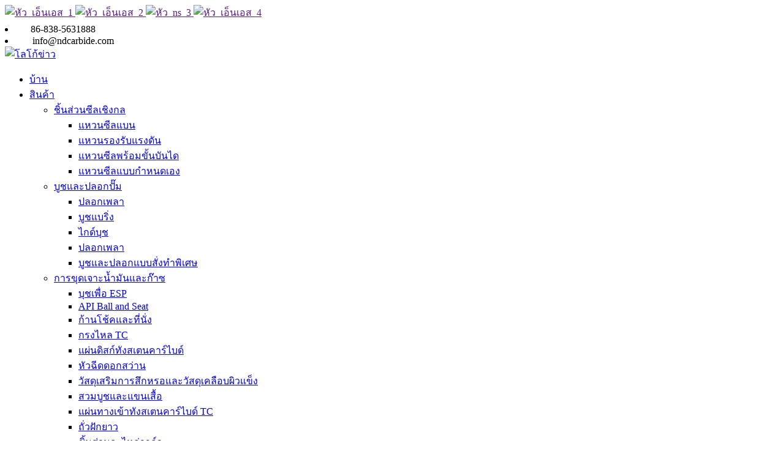

--- FILE ---
content_type: text/html
request_url: http://th.ndcarbide.com/tungsten-carbide-wear-rings-product/
body_size: 15920
content:
<!DOCTYPE html> <html dir="ltr" lang="th"> <head> <meta charset="UTF-8"/> <!-- Global site tag (gtag.js) - Google Analytics --> <script async src="https://www.googletagmanager.com/gtag/js?id=UA-200018224-56"></script> <script>
  window.dataLayer = window.dataLayer || [];
  function gtag(){dataLayer.push(arguments);}
  gtag('js', new Date());

  gtag('config', 'UA-200018224-56');
</script>  <title>โรงงานและผู้ผลิตและจำหน่ายแหวนสึกหรอทังสเตนคาร์ไบด์ในประเทศจีน | N&D Carbide</title> <meta property="fb:app_id" content="966242223397117" /> <meta http-equiv="Content-Type" content="text/html; charset=UTF-8" /> <meta name="viewport" content="width=device-width,initial-scale=1,minimum-scale=1,maximum-scale=1,user-scalable=no"> <link rel="apple-touch-icon-precomposed" href=""> <meta name="format-detection" content="telephone=no"> <meta name="apple-mobile-web-app-capable" content="yes"> <meta name="apple-mobile-web-app-status-bar-style" content="black"> <meta property="og:url" content="https://www.ndcarbide.com/tungsten-carbide-wear-rings-product/"/> <meta property="og:title" content="China Tungsten Carbide Wear Rings Manufacture and Factory | N&amp;D Carbide" /> <meta property="og:description" content="Tungsten carbide can be pressed and formed into customized shapes, can be grinded with precision, and can be welded with or grafted to other metals. Various types and grades of carbide can be designed as required for use in application intended, including chemical industry, oil &amp; gas and mari..."/> <meta property="og:type" content="product"/> <meta property="og:image" content="https://www.ndcarbide.com/uploads/tungsten-carbide-wear-rings-1.jpg"/> <meta property="og:site_name" content="https://www.ndcarbide.com/"/> <link href="//cdn.globalso.com/ndcarbide/style/global1/style.css" rel="stylesheet" onload="this.onload=null;this.rel='stylesheet'"> <link href="//cdn.globalso.com/ndcarbide/style/public/public.css" rel="stylesheet" onload="this.onload=null;this.rel='stylesheet'"> <link href="https://cdn.bootcdn.net/ajax/libs/Swiper/4.0.2/css/swiper.min.css" rel="stylesheet" onload="this.onload=null;this.rel='stylesheet'">   <link rel="shortcut icon" href="https://cdn.globalso.com/ndcarbide/newsico.png" /> <meta name="author" content="gd-admin"/> <meta name="description" itemprop="description" content="ทังสเตนคาร์ไบด์สามารถอัดขึ้นรูปและดัดแปลงเป็นรูปทรงต่างๆ ได้ตามต้องการ สามารถเจียรได้อย่างแม่นยำ และสามารถเชื่อมหรือต่อเข้ากับโลหะอื่นๆ ได้" />  <meta name="keywords" itemprop="keywords" content="ชิ้นส่วนสึกหรอคาร์ไบด์ซีเมนต์, ซีลทังสเตนคาร์ไบด์ทนการสึกหรอ, แหวนซีลทังสเตนคาร์ไบด์ทนการสึกหรอ, ชิ้นส่วนเครื่องจักรเคมี, ผลิตภัณฑ์, แหวนสึกหรอทังสเตนคาร์ไบด์" />   <link href="//cdn.globalso.com/hide_search.css" rel="stylesheet"/><link href="//www.ndcarbide.com/style/th.html.css" rel="stylesheet"/><link rel="alternate" hreflang="th" href="https://th.ndcarbide.com/" /><link rel="canonical" href="https://th.ndcarbide.com/tungsten-carbide-wear-rings-product/" /></head>  <body> <section class="container">     <!-- header -->     <header class="head-wrapper">       <nav class="topbar">         <section class="layout">           <div class="head-sns">                            <a href="">     <img src="https://cdn.globalso.com/ndcarbide/head_sns_1.png" alt="หัว_เอ็นเอส_1">         </a>                      <a href="">     <img src="https://cdn.globalso.com/ndcarbide/head_sns_2.png" alt="หัว_เอ็นเอส_2">         </a>                      <a href="">     <img src="https://cdn.globalso.com/ndcarbide/head_sns_3.png" alt="หัว_ns_3">         </a>                      <a href="">     <img src="https://cdn.globalso.com/ndcarbide/head_sns_4.png" alt="หัว_เอ็นเอส_4">         </a>                    </div>           <div class="head-contact">             <li>               <i><img src="https://www.ndcarbide.com/style/global1/img/head_icon_1.png" alt=""></i>               <span>86-838-5631888</span>             </li>             <li>               <i><img src="https://www.ndcarbide.com/style/global1/img/head_icon_2.png" alt=""></i>               <span>info@ndcarbide.com</span>             </li>           </div>         </section>       </nav>       <nav class="nav-bar">         <section class="nav-wrap">           <div class="logo">             <a href="/">                         <img src="https://cdn.globalso.com/ndcarbide/newslogo.png" alt="โลโก้ข่าว">                     </a>           </div>           <ul class="nav">                <li><a href="/">บ้าน</a></li> <li class="current-post-ancestor current-menu-ancestor current-menu-parent"><a href="/products/">สินค้า</a> <ul class="sub-menu"> 	<li><a href="/mechanical-seal-parts/">ชิ้นส่วนซีลเชิงกล</a> 	<ul class="sub-menu"> 		<li><a href="/tungsten-carbide-flat-seal-ring-for-mechanical-seals-product/">แหวนซีลแบน</a></li> 		<li><a href="/tungsten-carbide-thrust-washer-for-pumps-product/">แหวนรองรับแรงดัน</a></li> 		<li><a href="/tungsten-carbide-seal-ring-with-step-for-mechanical-seals-product/">แหวนซีลพร้อมขั้นบันได</a></li> 		<li><a href="/custom-tungsten-carbide-seal-ring-for-mechanical-seals-product/">แหวนซีลแบบกำหนดเอง</a></li> 	</ul> </li> 	<li><a href="/pump-bush-and-sleeve/">บูชและปลอกปั๊ม</a> 	<ul class="sub-menu"> 		<li><a href="/tungsten-carbide-shaft-sleeve-for-pump-product/">ปลอกเพลา</a></li> 		<li><a href="/tungsten-carbide-bearing-bush-product/">บูชแบริ่ง</a></li> 		<li><a href="/tungsten-carbide-guide-bush-product/">ไกด์บุช</a></li> 		<li><a href="/tungsten-carbide-axle-sleeve-product/">ปลอกเพลา</a></li> 		<li><a href="/custom-carbide-bush-and-sleeve-product/">บูชและปลอกแบบสั่งทำพิเศษ</a></li> 	</ul> </li> 	<li><a href="/oil-gas-drilling/">การขุดเจาะน้ำมันและก๊าซ</a> 	<ul class="sub-menu"> 		<li><a href="/tungsten-carbide-bush-for-electrical-submerged-pump-product/">บุชเพื่อ ESP</a></li> 		<li><a href="/api-11ax-ball-and-seat-for-subsurface-rod-pump-product/">API Ball and Seat</a></li> 		<li><a href="/choke-stem-and-seat-product/">ก้านโช้คและที่นั่ง</a></li> 		<li><a href="/tungsten-carbide-flow-cages-product/">กรงไหล TC</a></li> 		<li><a href="/tungsten-carbide-disk-for-valve-product/">แผ่นดิสก์ทังสเตนคาร์ไบด์</a></li> 		<li><a href="/tungsten-carbide-nozzles-product/">หัวฉีดดอกสว่าน</a></li> 		<li><a href="/tungsten-carbide-wear-inserts-and-harding-facing-material-product/">วัสดุเสริมการสึกหรอและวัสดุเคลือบผิวแข็ง</a></li> 		<li><a href="/tungsten-carbide-wear-bush-and-sleeve-product/">สวมบูชและแขนเสื้อ</a></li> 		<li><a href="/tungsten-carbide-inlet-plate-product/">แผ่นทางเข้าทังสเตนคาร์ไบด์ TC</a></li> 		<li><a href="/tungsten-carbide-choke-beans-for-oil-field-industry-product/">ถั่วฝักยาว</a></li> 		<li><a href="/tungsten-carbide-valve-spare-parts-product/">ชิ้นส่วนอะไหล่วาล์ว</a></li> 		<li><a href="/tungsten-carbide-wear-rings-for-oil-and-gas-industry-product/">แหวนสึกหรอทังสเตนคาร์ไบด์</a></li> 		<li><a href="/customized-tungsten-carbide-wear-parts-for-oil-gas-industry-product/">ชิ้นส่วนสึกหรอแบบกำหนดเอง</a></li> 	</ul> </li> 	<li class="current-post-ancestor current-menu-ancestor current-menu-parent"><a href="/chemical-machinary-parts/">ชิ้นส่วนเครื่องจักรเคมี</a> 	<ul class="sub-menu"> 		<li class="nav-current"><a href="/tungsten-carbide-wear-rings-product/">แหวนสึกหรอทังสเตนคาร์ไบด์</a></li> 		<li><a href="/tungsten-carbide-scattered-disk-product/">ดิสก์กระจาย</a></li> 		<li><a href="/tungsten-carbide-accelerator-product/">ตัวเร่งปฏิกิริยาทังสเตนคาร์ไบด์</a></li> 		<li><a href="/tungsten-carbide-round-cone-product/">ทรงกลมทรงกรวยทังสเตนคาร์ไบด์</a></li> 		<li><a href="/tungsten-carbide-pins-product/">หมุดทังสเตนคาร์ไบด์</a></li> 	</ul> </li> 	<li><a href="/mining-and-cleanning-machinary/">เครื่องจักรสำหรับการทำเหมืองและการทำความสะอาด</a> 	<ul class="sub-menu"> 		<li><a href="/tungsten-carbide-studs-product/">หมุดคาร์ไบด์สำหรับงานเหมืองแร่</a></li> 		<li><a href="/tungsten-carbide-tiles-product/">กระเบื้องคาร์ไบด์</a></li> 		<li><a href="/tungsten-carbide-centrifuge-tiles-product/">กระเบื้องสำหรับเครื่องแยกตะกอนแบบเหวี่ยง</a></li> 	</ul> </li> 	<li><a href="/other-custom-wear-parts/">ชิ้นส่วนสึกหรอสั่งทำพิเศษอื่นๆ</a></li> 	<li><a href="/cutting-tools/">เครื่องมือตัด</a> 	<ul class="sub-menu"> 		<li><a href="/customized-tungsten-carbide-rotary-burrs-product/">ดอกกัดคาร์ไบด์</a></li> 		<li><a href="/tungsten-carbide-rods-product/">แท่งคาร์ไบด์</a></li> 		<li><a href="/tungsten-carbide-plates-product/">แผ่นคาร์ไบด์</a></li> 		<li><a href="/tungsten-carbide-moulds-product/">แม่พิมพ์คาร์ไบด์</a></li> 	</ul> </li> </ul> </li> <li><a href="/about-us/">เกี่ยวกับเรา</a> <ul class="sub-menu"> 	<li><a href="/history/">ประวัติศาสตร์</a></li> 	<li><a href="/certification/">การรับรอง</a></li> 	<li><a href="/factory-view/">มุมมองโรงงาน</a></li> </ul> </li> <li><a href="/faqs/">คำถามที่พบบ่อย</a></li> <li><a href="/news/">ข่าว</a></li> <li><a href="/contact-us/">ติดต่อเรา</a></li>           </ul>           <div class="head-right">             <section class="head-search-wrap">               <section class="head-search-bg">            <section class="head-search">           <form  action="/search.php" method="get">             <input class="search-ipt" type="text" placeholder="Search" name="s" id="s" />             <input type="hidden" name="cat" value="490"/>             <input class="search-btn" type="submit" id="searchsubmit" value="" />           </form>         </section>               </section>             </section>        <div class="change-language ensemble">   <div class="change-language-info">     <div class="change-language-title medium-title">        <div class="language-flag language-flag-en"><a href="https://www.ndcarbide.com/"><b class="country-flag"></b><span>English</span> </a></div>        <b class="language-icon"></b>      </div> 	<div class="change-language-cont sub-content">         <div class="empty"></div>     </div>   </div> </div> <!--theme055-->          </div>         </section>       </nav>     </header>    	     		<nav class="path-bar">               <ul class="path-nav">              <li> <a itemprop="breadcrumb" href="/">บ้าน</a></li><li> <a itemprop="breadcrumb" href="/products/" title="Products">สินค้า</a> </li><li> <a itemprop="breadcrumb" href="/chemical-machinary-parts/" title="Chemical Machinary Parts">ชิ้นส่วนเครื่องจักรเคมี</a> </li><li> <a itemprop="breadcrumb" href="/tungsten-carbide-wear-ring/" title="Tungsten Carbide Wear Ring">แหวนสึกหรอทังสเตนคาร์ไบด์</a> </li></li>               </ul>         </nav>         <section class="photos-gallery"><b class="close-gallery"></b></section>         <div class="gallery-body-mask"></div>         <div id="loading"></div>              <section class="page-layout">             <section class="layout">     			 <!-- aside begin -->     	 <aside class="aside">     <div class="aside-wrap">                     <section class="side-widget">              <div class="side-tit-bar">                 <h1 class="side-tit">หมวดหมู่</h1>              </div>              <div class="side-cate side-hide">                 <ul class="side-cate-menu">                <li><a href="/mechanical-seal-parts/">ชิ้นส่วนซีลเชิงกล</a> <ul class="sub-menu"> 	<li><a href="/tungsten-carbide-flat-seal-ring-for-mechanical-seals-product/">แหวนซีลแบน</a></li> 	<li><a href="/tungsten-carbide-thrust-washer-for-pumps-product/">แหวนรองรับแรงดัน</a></li> 	<li><a href="/tungsten-carbide-seal-ring-with-step-for-mechanical-seals-product/">แหวนซีลพร้อมขั้นบันได</a></li> 	<li><a href="/custom-tungsten-carbide-seal-ring-for-mechanical-seals-product/">แหวนซีลแบบกำหนดเอง</a></li> </ul> </li> <li><a href="/pump-bush-and-sleeve/">บูชและปลอกปั๊ม</a> <ul class="sub-menu"> 	<li><a href="/tungsten-carbide-shaft-sleeve-for-pump-product/">ปลอกเพลา</a></li> 	<li><a href="/tungsten-carbide-bearing-bush-product/">บูชแบริ่ง</a></li> 	<li><a href="/tungsten-carbide-guide-bush-product/">ไกด์บุช</a></li> 	<li><a href="/tungsten-carbide-axle-sleeve-product/">ปลอกเพลา</a></li> 	<li><a href="/custom-carbide-bush-and-sleeve-product/">บูชและปลอกแบบสั่งทำพิเศษ</a></li> </ul> </li> <li><a href="/oil-gas-drilling/">การขุดเจาะน้ำมันและก๊าซ</a> <ul class="sub-menu"> 	<li><a href="/tungsten-carbide-bush-for-electrical-submerged-pump-product/">บุชเพื่อ ESP</a></li> 	<li><a href="/api-11ax-ball-and-seat-for-subsurface-rod-pump-product/">API Ball and Seat</a></li> 	<li><a href="/choke-stem-and-seat-product/">ก้านโช้คและที่นั่ง</a></li> 	<li><a href="/tungsten-carbide-flow-cages-product/">กรงไหล TC</a></li> 	<li><a href="/tungsten-carbide-disk-for-valve-product/">แผ่นดิสก์ทังสเตนคาร์ไบด์</a></li> 	<li><a href="/tungsten-carbide-nozzles-product/">หัวฉีดดอกสว่าน</a></li> 	<li><a href="/tungsten-carbide-wear-inserts-and-harding-facing-material-product/">วัสดุเสริมการสึกหรอและวัสดุเคลือบผิวแข็ง</a></li> 	<li><a href="/tungsten-carbide-wear-bush-and-sleeve-product/">สวมบูชและแขนเสื้อ</a></li> 	<li><a href="/tungsten-carbide-inlet-plate-product/">แผ่นทางเข้าทังสเตนคาร์ไบด์ TC</a></li> 	<li><a href="/tungsten-carbide-choke-beans-for-oil-field-industry-product/">ถั่วฝักยาว</a></li> 	<li><a href="/tungsten-carbide-valve-spare-parts-product/">ชิ้นส่วนอะไหล่วาล์ว</a></li> 	<li><a href="/tungsten-carbide-wear-rings-for-oil-and-gas-industry-product/">แหวนสึกหรอทังสเตนคาร์ไบด์</a></li> 	<li><a href="/customized-tungsten-carbide-wear-parts-for-oil-gas-industry-product/">ชิ้นส่วนสึกหรอแบบกำหนดเอง</a></li> </ul> </li> <li class="current-post-ancestor current-menu-ancestor current-menu-parent"><a href="/chemical-machinary-parts/">ชิ้นส่วนเครื่องจักรเคมี</a> <ul class="sub-menu"> 	<li class="nav-current"><a href="/tungsten-carbide-wear-rings-product/">แหวนสึกหรอทังสเตนคาร์ไบด์</a></li> 	<li><a href="/tungsten-carbide-scattered-disk-product/">ดิสก์กระจาย</a></li> 	<li><a href="/tungsten-carbide-accelerator-product/">ตัวเร่งปฏิกิริยาทังสเตนคาร์ไบด์</a></li> 	<li><a href="/tungsten-carbide-round-cone-product/">ทรงกลมทรงกรวยทังสเตนคาร์ไบด์</a></li> 	<li><a href="/tungsten-carbide-pins-product/">หมุดทังสเตนคาร์ไบด์</a></li> </ul> </li> <li><a href="/mining-and-cleanning-machinary/">เครื่องจักรสำหรับการทำเหมืองและการทำความสะอาด</a> <ul class="sub-menu"> 	<li><a href="/tungsten-carbide-studs-product/">หมุดคาร์ไบด์สำหรับงานเหมืองแร่</a></li> 	<li><a href="/tungsten-carbide-tiles-product/">กระเบื้องคาร์ไบด์</a></li> 	<li><a href="/tungsten-carbide-centrifuge-tiles-product/">กระเบื้องสำหรับเครื่องแยกตะกอนแบบเหวี่ยง</a></li> </ul> </li> <li><a href="/other-custom-wear-parts/">ชิ้นส่วนสึกหรอสั่งทำพิเศษอื่นๆ</a></li> <li><a href="/cutting-tools/">เครื่องมือตัด</a> <ul class="sub-menu"> 	<li><a href="/customized-tungsten-carbide-rotary-burrs-product/">ดอกกัดคาร์ไบด์</a></li> 	<li><a href="/tungsten-carbide-rods-product/">แท่งคาร์ไบด์</a></li> 	<li><a href="/tungsten-carbide-plates-product/">แผ่นคาร์ไบด์</a></li> 	<li><a href="/tungsten-carbide-moulds-product/">แม่พิมพ์คาร์ไบด์</a></li> </ul> </li>                 </ul>              </div>           </section>  		  <section class="side-widget">              <div class="side-tit-bar">                 <h4 class="side-tit">สินค้าแนะนำ</h4>              </div>              <section class="products-scroll-list-wrap side-hide">              	<a href="javascript:" class="products-scroll-btn-prev"><b></b></a>                  <div class="products-scroll-list">                     <ul>                        <li>                           <a href="/tungsten-carbide-inlet-plate-product/"><img src="https://cdn.globalso.com/ndcarbide/1-300x300.jpeg" alt="แผ่นทางเข้าทำจากทังสเตนคาร์ไบด์"></a>                           <div class="pd-info">                                <div class="pd-name"><a href="/tungsten-carbide-inlet-plate-product/">แผ่นทางเข้าทำจากทังสเตนคาร์ไบด์</a></div>                           </div>                        </li>                        <li>                           <a href="/tungsten-carbide-nozzles-product/"><img src="https://cdn.globalso.com/ndcarbide/11-300x300.jpeg" alt="หัวฉีดทังสเตนคาร์ไบด์"></a>                           <div class="pd-info">                                <div class="pd-name"><a href="/tungsten-carbide-nozzles-product/">หัวฉีดทังสเตนคาร์ไบด์</a></div>                           </div>                        </li>                        <li>                           <a href="/tungsten-carbide-disk-for-valve-product/"><img src="https://cdn.globalso.com/ndcarbide/3-300x300.jpeg" alt="แผ่นดิสก์ทังสเตนคาร์ไบด์สำหรับวาล์ว"></a>                           <div class="pd-info">                                <div class="pd-name"><a href="/tungsten-carbide-disk-for-valve-product/">แผ่นดิสก์ทังสเตนคาร์ไบด์สำหรับวาล์ว</a></div>                           </div>                        </li>                        <li>                           <a href="/api-11ax-ball-and-seat-for-subsurface-rod-pump-product/"><img src="https://cdn.globalso.com/ndcarbide/5-300x300.jpeg" alt="ลูกบอลและที่นั่ง API 11AX สำหรับปั๊มก้านสูบใต้น้ำ"></a>                           <div class="pd-info">                                <div class="pd-name"><a href="/api-11ax-ball-and-seat-for-subsurface-rod-pump-product/">ลูกบอลและที่นั่ง API 11AX สำหรับปั๊มก้านสูบใต้น้ำ</a></div>                           </div>                        </li>                        <li>                           <a href="/tungsten-carbide-bush-for-electrical-submerged-pump-product/"><img src="https://cdn.globalso.com/ndcarbide/tungsten-carbide-bush-for-ESP-300x300.jpg" alt="บูชทังสเตนคาร์ไบด์สำหรับปั๊มน้ำจุ่มไฟฟ้า"></a>                           <div class="pd-info">                                <div class="pd-name"><a href="/tungsten-carbide-bush-for-electrical-submerged-pump-product/">บูชทังสเตนคาร์ไบด์สำหรับปั๊มน้ำจุ่มไฟฟ้า</a></div>                           </div>                        </li>                        <li>                           <a href="/tungsten-carbide-flat-seal-ring-for-mechanical-seals-product/"><img src="https://cdn.globalso.com/ndcarbide/10-300x300.jpeg" alt="แหวนซีลแบนทำจากทังสเตนคาร์ไบด์สำหรับซีลเชิงกล"></a>                           <div class="pd-info">                                <div class="pd-name"><a href="/tungsten-carbide-flat-seal-ring-for-mechanical-seals-product/">แหวนซีลแบนทำจากทังสเตนคาร์ไบด์สำหรับซีลเชิงกล</a></div>                           </div>                        </li>                        <li>                           <a href="/customized-tungsten-carbide-rotary-burrs-product/"><img src="https://cdn.globalso.com/ndcarbide/4-300x300.jpeg" alt="ดอกกัดโรตารี่ทังสเตนคาร์ไบด์แบบสั่งทำพิเศษ"></a>                           <div class="pd-info">                                <div class="pd-name"><a href="/customized-tungsten-carbide-rotary-burrs-product/">ดอกกัดโรตารี่ทังสเตนคาร์ไบด์แบบสั่งทำพิเศษ</a></div>                           </div>                        </li>                        <li>                           <a href="/tungsten-carbide-round-cone-product/"><img src="https://cdn.globalso.com/ndcarbide/01-300x300.png" alt="กรวยกลมทังสเตนคาร์ไบด์"></a>                           <div class="pd-info">                                <div class="pd-name"><a href="/tungsten-carbide-round-cone-product/">กรวยกลมทังสเตนคาร์ไบด์</a></div>                           </div>                        </li>                        <li>                           <a href="/tungsten-carbide-accelerator-product/"><img src="https://cdn.globalso.com/ndcarbide/tungsten-carbide-accelerators-300x300.jpg" alt="ตัวเร่งปฏิกิริยาทังสเตนคาร์ไบด์"></a>                           <div class="pd-info">                                <div class="pd-name"><a href="/tungsten-carbide-accelerator-product/">ตัวเร่งปฏิกิริยาทังสเตนคาร์ไบด์</a></div>                           </div>                        </li>                        <li>                           <a href="/customized-tungsten-carbide-wear-parts-product/"><img src="https://cdn.globalso.com/ndcarbide/tungsten-carbide-wear-part-7-300x300.jpg" alt="ชิ้นส่วนสึกหรอทังสเตนคาร์ไบด์แบบสั่งทำพิเศษ"></a>                           <div class="pd-info">                                <div class="pd-name"><a href="/customized-tungsten-carbide-wear-parts-product/">ชิ้นส่วนสึกหรอทังสเตนคาร์ไบด์แบบสั่งทำพิเศษ</a></div>                           </div>                        </li>                                        </ul>                   </div>                  <a href="javascript:" class="products-scroll-btn-next"><b></b></a>               </section>            </section>   		        </div> 	  </aside>           <!--// aisde end -->                        <!-- main begin -->            <section class="main" >            	<section class="detail-wrap">                      <!-- product info -->               <section class="product-intro">               	 <h2 class="product-title">แหวนสึกหรอทังสเตนคาร์ไบด์</h2>  <div class="product-view" > <!-- Piliang S--> <!-- Piliang E--> <div class="product-image"><a class="cloud-zoom" id="zoom1" data-zoom="adjustX:0, adjustY:0" href="https://cdn.globalso.com/ndcarbide/tungsten-carbide-wear-rings-1.jpg"> <img src="https://cdn.globalso.com/ndcarbide/tungsten-carbide-wear-rings-1.jpg" itemprop="image" title="" alt="แหวนกันสึกทังสเตนคาร์ไบด์ (ภาพประกอบ)" style="width:100%" /></a> </div>             <div class="image-additional">            	 <ul>    			                      <li class="current"><a class="cloud-zoom-gallery item"  href="https://cdn.globalso.com/ndcarbide/tungsten-carbide-wear-rings-1.jpg" data-zoom="useZoom:zoom1, smallImage:https://cdn.globalso.com/ndcarbide/tungsten-carbide-wear-rings-1.jpg"><img src="https://cdn.globalso.com/ndcarbide/tungsten-carbide-wear-rings-1-300x300.jpg" alt="แหวนสึกหรอทังสเตนคาร์ไบด์" /></a></li>                      <li><a class="cloud-zoom-gallery item"  href="https://cdn.globalso.com/ndcarbide/tungsten-carbide-wear-rings.jpg" data-zoom="useZoom:zoom1, smallImage:https://cdn.globalso.com/ndcarbide/tungsten-carbide-wear-rings.jpg"><img src="https://cdn.globalso.com/ndcarbide/tungsten-carbide-wear-rings-300x300.jpg" alt="แหวนสึกหรอทังสเตนคาร์ไบด์" /></a></li> 			 </ul>             </div> </div>   <section class="product-summary"> <h3>คำอธิบายโดยย่อ:</h3> <p><p>* ทังสเตนคาร์ไบด์, สารยึดเกาะนิกเกล/โคบอลต์</p> <p>* เตาเผาแบบ Sinter-HIP</p> <p>* การตัดเฉือนด้วยเครื่อง CNC</p> <p>* เผาผนึก เสร็จสิ้นตามมาตรฐาน</p> <p>* สามารถสั่งซื้อขนาด ความคลาดเคลื่อน เกรด และปริมาณเพิ่มเติมได้ตามต้องการ</p> </p> <br />  <div class="gm-sep product-btn-wrap">     <a href="javascript:" onclick="showMsgPop();" class="email">ส่งอีเมลถึงเรา</a>     <!--<a href="/downloadpdf.php?id=1595" target="_blank" rel="external nofollow"   class="pdf">Download as PDF</a>--> </div>  <div class="share-this"><div class="addthis_sharing_toolbox"></div></div> </section>               </section>                  <section class="tab-content-wrap product-detail">                  <div class="tab-title-bar detail-tabs">                     <h2 class="tab-title title current"><span>รายละเอียดสินค้า</span></h2> 					   			<!--<h2 class="tab-title title"><span>FAQ</span></h2>--> 			                   	<h2 class="tab-title title"><span>แท็กสินค้า</span></h2>                   </div>                  <section class="tab-panel-wrap">                  <section class="tab-panel disabled entry">                  	                 <section class="tab-panel-content"> 				  				  <div class="fl-builder-content fl-builder-content-1595 fl-builder-content-primary fl-builder-global-templates-locked" data-post-id="1595"><div class="fl-row fl-row-full-width fl-row-bg-none fl-node-607d19d2b1fb9" data-node="607d19d2b1fb9"> 	<div class="fl-row-content-wrap"> 				<div class="fl-row-content fl-row-full-width fl-node-content"> 		 <div class="fl-col-group fl-node-607d19d2b20c6" data-node="607d19d2b20c6"> 			<div class="fl-col fl-node-607d19d2b2103" data-node="607d19d2b2103" style="width: 100%;"> 	<div class="fl-col-content fl-node-content"> 	<div class="fl-module fl-module-icon fl-node-607d19d2b212a" data-node="607d19d2b212a" data-animation-delay="0.0"> 	<div class="fl-module-content fl-node-content"> 		<div class="fl-icon-wrap"> 	<span class="fl-icon"> 				<i class="fa fa-align-justify"></i>  			</span> 	 		<div class="fl-icon-text"> 				<p><strong><span style="font-size: x-large; color: #febd17;">คำอธิบาย</span></strong></p>			</div> 	</div> 	</div> </div><div class="fl-module fl-module-separator fl-node-607d19d2b2169" data-node="607d19d2b2169" data-animation-delay="0.0"> 	<div class="fl-module-content fl-node-content"> 		<div class="fl-separator"></div>	</div> </div>	</div> </div>	</div>  <div class="fl-col-group fl-node-607d19d2b1ff9" data-node="607d19d2b1ff9"> 			<div class="fl-col fl-node-607d19d2b204a" data-node="607d19d2b204a" style="width: 100%;"> 	<div class="fl-col-content fl-node-content"> 	<div class="fl-module fl-module-rich-text fl-node-607d19d2b2089" data-node="607d19d2b2089" data-animation-delay="0.0"> 	<div class="fl-module-content fl-node-content"> 		<div class="fl-rich-text"> 	<p><span style="font-size: medium;">ทังสเตนคาร์ไบด์สามารถขึ้นรูปและดัดงอเป็นรูปทรงต่างๆ ได้ตามต้องการ สามารถเจียรได้อย่างแม่นยำ และสามารถเชื่อมหรือฝังเข้ากับโลหะอื่นๆ ได้ สามารถออกแบบคาร์ไบด์ประเภทและเกรดต่างๆ ได้ตามความต้องการใช้งานในอุตสาหกรรมต่างๆ เช่น อุตสาหกรรมเคมี น้ำมันและก๊าซ และอุตสาหกรรมทางทะเล เช่น เครื่องมือสำหรับการทำเหมืองและการตัด แม่พิมพ์ ชิ้นส่วนสึกหรอ เป็นต้น</span></p> <p><span style="font-size: medium;">แหวนกันสึกทังสเตนคาร์ไบด์ใช้กันอย่างแพร่หลายในอุตสาหกรรมเคมี เช่น เครื่องบดลูกปัด มีคุณสมบัติทนทานต่อการสึกหรอและการกัดกร่อนได้ดี นอกจากนี้เรายังมีเกรดพิเศษสำหรับอุตสาหกรรมสีหมึกพิมพ์ เราสามารถผลิตตามแบบที่ลูกค้าต้องการได้</span></p> </div>	</div> </div>	</div> </div>	</div>  <div class="fl-col-group fl-node-607e79ba6a199" data-node="607e79ba6a199"> 			<div class="fl-col fl-node-607e79ba6a409" data-node="607e79ba6a409" style="width: 100%;"> 	<div class="fl-col-content fl-node-content"> 	<div class="fl-module fl-module-photo fl-node-607d3fa77d7cb" data-node="607d3fa77d7cb" data-animation-delay="0.0"> 	<div class="fl-module-content fl-node-content"> 		<div class="fl-photo fl-photo-align-center" itemscope itemtype="http://schema.org/ImageObject"> 	<div class="fl-photo-content fl-photo-img-jpg"> 				<img class="fl-photo-img wp-image-1599" src="//www.ndcarbide.com/uploads/01.jpg" alt="01" itemprop="image"  /> 		     			</div> 	</div>	</div> </div>	</div> </div>	</div> 		</div> 	</div> </div><div class="fl-row fl-row-full-width fl-row-bg-none fl-node-607e79c548f4f" data-node="607e79c548f4f"> 	<div class="fl-row-content-wrap"> 				<div class="fl-row-content fl-row-full-width fl-node-content"> 		 <div class="fl-col-group fl-node-607e79c549442" data-node="607e79c549442"> 			<div class="fl-col fl-node-607e79c549482" data-node="607e79c549482" style="width: 100%;"> 	<div class="fl-col-content fl-node-content"> 	<div class="fl-module fl-module-icon fl-node-607e79c5494bf" data-node="607e79c5494bf" data-animation-delay="0.0"> 	<div class="fl-module-content fl-node-content"> 		<div class="fl-icon-wrap"> 	<span class="fl-icon"> 				<i class="fa fa-align-justify"></i>  			</span> 	 		<div class="fl-icon-text"> 				<p><strong><span style="font-size: x-large; color: #febd17;">แอปพลิเคชัน</span></strong></p> 			</div> 	</div> 	</div> </div><div class="fl-module fl-module-separator fl-node-607e79c5494fd" data-node="607e79c5494fd" data-animation-delay="0.0"> 	<div class="fl-module-content fl-node-content"> 		<div class="fl-separator"></div>	</div> </div>	</div> </div>	</div>  <div class="fl-col-group fl-node-607e79c54953a" data-node="607e79c54953a"> 			<div class="fl-col fl-node-607e79c549577" data-node="607e79c549577" style="width: 100%;"> 	<div class="fl-col-content fl-node-content"> 	<div class="fl-module fl-module-rich-text fl-node-607e79c5495b4" data-node="607e79c5495b4" data-animation-delay="0.0"> 	<div class="fl-module-content fl-node-content"> 		<div class="fl-rich-text"> 	<p><span style="font-size: medium;">เหมาะสำหรับอุปกรณ์ที่ใช้เม็ดบดขนาดระหว่าง 0.2 ถึง 0.6 มม. และขนาดการบดและการกระจายตัวระหว่าง 100 ถึง 500 นาโนเมตร</span></p> </div>	</div> </div>	</div> </div>	</div> 		</div> 	</div> </div><div class="fl-row fl-row-full-width fl-row-bg-none fl-node-607d3fa77d22c" data-node="607d3fa77d22c"> 	<div class="fl-row-content-wrap"> 				<div class="fl-row-content fl-row-full-width fl-node-content"> 		 <div class="fl-col-group fl-node-607d3fa77d65e" data-node="607d3fa77d65e"> 			<div class="fl-col fl-node-607d3fa77d69c" data-node="607d3fa77d69c" style="width: 100%;"> 	<div class="fl-col-content fl-node-content"> 	<div class="fl-module fl-module-icon fl-node-607d3fa77d6d9" data-node="607d3fa77d6d9" data-animation-delay="0.0"> 	<div class="fl-module-content fl-node-content"> 		<div class="fl-icon-wrap"> 	<span class="fl-icon"> 				<i class="fa fa-align-justify"></i>  			</span> 	 		<div class="fl-icon-text"> 				<p><strong><span style="font-size: x-large; color: #febd17;">กระบวนการผลิต</span></strong></p> 			</div> 	</div> 	</div> </div><div class="fl-module fl-module-separator fl-node-607d3fa77d716" data-node="607d3fa77d716" data-animation-delay="0.0"> 	<div class="fl-module-content fl-node-content"> 		<div class="fl-separator"></div>	</div> </div>	</div> </div>	</div>  <div class="fl-col-group fl-node-607d3fa77d752" data-node="607d3fa77d752"> 			<div class="fl-col fl-node-607d3fa77d78f" data-node="607d3fa77d78f" style="width: 100%;"> 	<div class="fl-col-content fl-node-content"> 	<div class="fl-module fl-module-photo fl-node-607e79b855155" data-node="607e79b855155" data-animation-delay="0.0"> 	<div class="fl-module-content fl-node-content"> 		<div class="fl-photo fl-photo-align-center" itemscope itemtype="http://schema.org/ImageObject"> 	<div class="fl-photo-content fl-photo-img-png"> 				<img class="fl-photo-img wp-image-1634" src="//www.ndcarbide.com/uploads/0431.png" alt="043" itemprop="image"  /> 		     			</div> 	</div>	</div> </div>	</div> </div>	</div> 		</div> 	</div> </div><div class="fl-row fl-row-full-width fl-row-bg-none fl-node-6890174673a74" data-node="6890174673a74"> 	<div class="fl-row-content-wrap"> 				<div class="fl-row-content fl-row-full-width fl-node-content"> 		 <div class="fl-col-group fl-node-6890174674063" data-node="6890174674063"> 			<div class="fl-col fl-node-68901746740a7" data-node="68901746740a7" style="width: 100%;"> 	<div class="fl-col-content fl-node-content"> 	<div class="fl-module fl-module-icon fl-node-68901746740e9" data-node="68901746740e9" data-animation-delay="0.0"> 	<div class="fl-module-content fl-node-content"> 		<div class="fl-icon-wrap"> 	<span class="fl-icon"> 				<i class="fa fa-align-justify"></i>  			</span> 	 		<div class="fl-icon-text"> 				<p><strong><span style="font-size: x-large; color: #febd17;">ผลิตภัณฑ์ของเราประกอบด้วย</span></strong></p>			</div> 	</div> 	</div> </div><div class="fl-module fl-module-separator fl-node-689017467412b" data-node="689017467412b" data-animation-delay="0.0"> 	<div class="fl-module-content fl-node-content"> 		<div class="fl-separator"></div>	</div> </div>	</div> </div>	</div>  <div class="fl-col-group fl-node-689017467416c" data-node="689017467416c"> 			<div class="fl-col fl-node-68901746741ad" data-node="68901746741ad" style="width: 100%;"> 	<div class="fl-col-content fl-node-content"> 	<div class="fl-module fl-module-rich-text fl-node-68901746741ef" data-node="68901746741ef" data-animation-delay="0.0"> 	<div class="fl-module-content fl-node-content"> 		<div class="fl-rich-text"> 	<p><span style="font-size: medium;">บริษัท Guanghan ND Carbide ผลิตทังสเตนคาร์ไบด์ที่ทนต่อการสึกหรอและการกัดกร่อนหลากหลายชนิด</span><br /> <span style="font-size: medium;">ส่วนประกอบ</span></p> <p><span style="font-size: medium;">*แหวนซีลเชิงกล</span></p> <p><span style="font-size: medium;">*บูช, ปลอก</span></p> <p><span style="font-size: medium;">หัวฉีดทังสเตนคาร์ไบด์</span></p> <p><span style="font-size: medium;">*ลูกบอลและที่นั่ง API</span></p> <p><span style="font-size: medium;">*ก้านโช้ค, ที่นั่งโช้ค, กรงโช้ค, จานโช้ค, ชุดปรับแต่งการไหล...</span></p> <p><span style="font-size: medium;">*ดอกสว่าน/แท่ง/แผ่น/แถบทังสเตนคาร์ไบด์</span></p> <p><span style="font-size: medium;">*ชิ้นส่วนสึกหรอทังสเตนคาร์ไบด์แบบสั่งทำพิเศษอื่นๆ</span></p> <p>-</p> <p><span style="font-size: medium;">เรามีผลิตภัณฑ์คาร์ไบด์ครบทุกเกรด ทั้งแบบที่มีโคบอลต์และนิกเกลเป็นสารยึดเกาะ</span></p> <p><span style="font-size: medium;">เราดำเนินการทุกขั้นตอนภายในบริษัทเอง โดยยึดตามแบบและข้อกำหนดวัสดุของลูกค้า แม้ว่าคุณจะไม่เห็นก็ตาม</span><br /> <span style="font-size: medium;">หากคุณมีไอเดียใดๆ โปรดระบุไว้ที่นี่ เราจะนำไปผลิตให้เป็นจริง</span></p> </div>	</div> </div>	</div> </div>	</div> 		</div> 	</div> </div><div class="fl-row fl-row-full-width fl-row-bg-none fl-node-6890179586d04" data-node="6890179586d04"> 	<div class="fl-row-content-wrap"> 				<div class="fl-row-content fl-row-full-width fl-node-content"> 		 <div class="fl-col-group fl-node-689017958733e" data-node="689017958733e"> 			<div class="fl-col fl-node-6890179587384" data-node="6890179587384" style="width: 100%;"> 	<div class="fl-col-content fl-node-content"> 	<div class="fl-module fl-module-icon fl-node-68901795873c7" data-node="68901795873c7" data-animation-delay="0.0"> 	<div class="fl-module-content fl-node-content"> 		<div class="fl-icon-wrap"> 	<span class="fl-icon"> 				<i class="fa fa-align-justify"></i>  			</span> 	 		<div class="fl-icon-text"> 				<p><strong><span style="font-size: x-large; color: #febd17;">คำถามที่พบบ่อย</span></strong></p>			</div> 	</div> 	</div> </div><div class="fl-module fl-module-separator fl-node-689017958740a" data-node="689017958740a" data-animation-delay="0.0"> 	<div class="fl-module-content fl-node-content"> 		<div class="fl-separator"></div>	</div> </div>	</div> </div>	</div>  <div class="fl-col-group fl-node-689017958744d" data-node="689017958744d"> 			<div class="fl-col fl-node-6890179587490" data-node="6890179587490" style="width: 100%;"> 	<div class="fl-col-content fl-node-content"> 	<div class="fl-module fl-module-rich-text fl-node-68901795874d2" data-node="68901795874d2" data-animation-delay="0.0"> 	<div class="fl-module-content fl-node-content"> 		<div class="fl-rich-text"> 	<p><strong><span style="font-size: medium;">ถาม: คุณเป็นบริษัทค้าส่งหรือผู้ผลิต?</span></strong></p> <p><span style="font-size: medium;">A: เราเป็นผู้ผลิตทังสเตนคาร์ไบด์มาตั้งแต่ปี 2547 เราสามารถจัดส่งผลิตภัณฑ์ทังสเตนคาร์ไบด์ได้ 20 ตันต่อครั้ง</span><br /> <span style="font-size: medium;">เดือน เราสามารถจัดหาผลิตภัณฑ์คาร์ไบด์แบบกำหนดเองตามความต้องการของคุณได้</span></p> <p><strong><span style="font-size: medium;">ถาม: ระยะเวลาในการจัดส่งนานเท่าไหร่?</span></strong></p> <p><span style="font-size: medium;">A: โดยทั่วไปจะใช้เวลา 7 ถึง 25 วันหลังจากยืนยันคำสั่งซื้อแล้ว ระยะเวลาการจัดส่งที่แน่นอนขึ้นอยู่กับสินค้าแต่ละชนิด</span><br /> <span style="font-size: medium;">และปริมาณที่คุณต้องการ</span></p> <p><strong><span style="font-size: medium;">ถาม: คุณมีตัวอย่างสินค้าให้ไหม? ฟรีหรือมีค่าใช้จ่าย?</span></strong></p> <p><span style="font-size: medium;">A: ใช่ค่ะ เราสามารถส่งตัวอย่างให้ฟรีได้ แต่ค่าขนส่งลูกค้าต้องเป็นผู้รับผิดชอบค่ะ</span></p> <p><strong><span style="font-size: medium;">ถาม: คุณทดสอบสินค้าทุกชิ้นก่อนส่งมอบหรือไม่?</span></strong></p> <p><span style="font-size: medium;">A: ใช่ครับ เราจะทำการทดสอบและตรวจสอบผลิตภัณฑ์คาร์ไบด์ซีเมนต์ของเรา 100% ก่อนส่งมอบ</span></p> </div>	</div> </div>	</div> </div>	</div> 		</div> 	</div> </div><div class="fl-row fl-row-full-width fl-row-bg-none fl-node-689017e442c85" data-node="689017e442c85"> 	<div class="fl-row-content-wrap"> 				<div class="fl-row-content fl-row-full-width fl-node-content"> 		 <div class="fl-col-group fl-node-689017e44335c" data-node="689017e44335c"> 			<div class="fl-col fl-node-689017e4433c7" data-node="689017e4433c7" style="width: 100%;"> 	<div class="fl-col-content fl-node-content"> 	<div class="fl-module fl-module-icon fl-node-689017e44340c" data-node="689017e44340c" data-animation-delay="0.0"> 	<div class="fl-module-content fl-node-content"> 		<div class="fl-icon-wrap"> 	<span class="fl-icon"> 				<i class="fa fa-align-justify"></i>  			</span> 	 		<div class="fl-icon-text"> 				<p><strong><span style="font-size: x-large; color: #febd17;">ทำไมต้องเลือกเรา?</span></strong></p>			</div> 	</div> 	</div> </div><div class="fl-module fl-module-separator fl-node-689017e44344d" data-node="689017e44344d" data-animation-delay="0.0"> 	<div class="fl-module-content fl-node-content"> 		<div class="fl-separator"></div>	</div> </div>	</div> </div>	</div>  <div class="fl-col-group fl-node-689017e44348e" data-node="689017e44348e"> 			<div class="fl-col fl-node-689017e4434cf" data-node="689017e4434cf" style="width: 100%;"> 	<div class="fl-col-content fl-node-content"> 	<div class="fl-module fl-module-rich-text fl-node-689017e443511" data-node="689017e443511" data-animation-delay="0.0"> 	<div class="fl-module-content fl-node-content"> 		<div class="fl-rich-text"> 	<p><span style="font-size: medium;">1. ราคาจากโรงงาน;</span></p> <p><span style="font-size: medium;">2. บริษัท Focus ผลิตผลิตภัณฑ์คาร์ไบด์มานาน 17 ปี</span></p> <p><span style="font-size: medium;">ผู้ผลิตที่ได้รับการรับรองมาตรฐาน 3.1SO และ API</span></p> <p><span style="font-size: medium;">4. บริการที่ปรับแต่งตามความต้องการของลูกค้า;</span></p> <p><span style="font-size: medium;">5. คุณภาพดีเยี่ยมและจัดส่งรวดเร็ว;</span></p> <p><span style="font-size: medium;">6. การเผาผนึกด้วยเตา HLP;</span></p> <p><span style="font-size: medium;">7. การตัดเฉือนด้วยเครื่อง CNC;</span></p> <p><span style="font-size: medium;">8. ซัพพลายเออร์ของบริษัทในกลุ่ม Fortune 500</span></p> </div>	</div> </div>	</div> </div>	</div> 		</div> 	</div> </div></div><!--<div id="downaspdf">                     <a title="Download this Product as PDF" href="/downloadpdf.php?id=1595" rel="external nofollow"><span>Download as PDF</span></a>                 </div>-->  <div class="clear"></div>  	     <hr> <li><b>ก่อนหน้า:</b> <a href="/tungsten-carbide-centrifuge-tiles-product/" rel="prev">แผ่นกระเบื้องเครื่องเหวี่ยงแยกสารด้วยทังสเตนคาร์ไบด์</a></li> <li><b>ต่อไป:</b> <a href="/tungsten-carbide-scattered-disk-product/" rel="next">แผ่นดิสก์กระจายทังสเตนคาร์ไบด์</a></li> <hr>	                  </section> 				                    </section> 				  				    					 <section class="tab-panel disabled entry">                 	<section class="tab-panel-content">                                      	</section>                  </section> 					  				                  <section class="tab-panel disabled entry">                 	<section class="tab-panel-content">                  	</section>                  </section> 				   	  				                 </section>    </section>	              			    		   			   			   			   			   <section id="send-email" class="inquiry-form-wrap ct-inquiry-form"><script type="text/javascript" src="//www.globalso.site/form.js"></script></section> <section class="goods-may-like">                    <div class="goods-tbar">                     <h2 class="title">ผลิตภัณฑ์ที่เกี่ยวข้อง</h2>                  </div>                  <section class="goods-items-wrap">                  	<section class="goods-items"> 	 	 	 		 	                      <div class="product-item"> 	                        <div class="item-wrap">           	                   <div class="pd-img"> 							       <a href="/tungsten-carbide-scattered-disk-product/" title="Tungsten Carbide Scattered Disk"><img src="https://cdn.globalso.com/ndcarbide/scattered-Disk-1-300x300.jpg" alt="แผ่นดิสก์กระจายทังสเตนคาร์ไบด์"><b class="ico"></b></a>                                </div>                                <div class="pd-info">             	                    <h3 class="pd-name"><a href="/tungsten-carbide-scattered-disk-product/">แผ่นดิสก์กระจายทังสเตนคาร์ไบด์</a></h3>                                </div>                             </div> 						 </div>    	 		 	                      <div class="product-item"> 	                        <div class="item-wrap">           	                   <div class="pd-img"> 							       <a href="/tungsten-carbide-pins-product/" title="Tungsten Carbide Pins"><img src="https://cdn.globalso.com/ndcarbide/tungsten-carbide-pins-300x300.jpg" alt="หมุดทังสเตนคาร์ไบด์"><b class="ico"></b></a>                                </div>                                <div class="pd-info">             	                    <h3 class="pd-name"><a href="/tungsten-carbide-pins-product/">หมุดทังสเตนคาร์ไบด์</a></h3>                                </div>                             </div> 						 </div>    	 		 	                      <div class="product-item"> 	                        <div class="item-wrap">           	                   <div class="pd-img"> 							       <a href="/tungsten-carbide-round-cone-product/" title="Tungsten Carbide Round Cone"><img src="https://cdn.globalso.com/ndcarbide/01-300x300.png" alt="กรวยกลมทังสเตนคาร์ไบด์"><b class="ico"></b></a>                                </div>                                <div class="pd-info">             	                    <h3 class="pd-name"><a href="/tungsten-carbide-round-cone-product/">กรวยกลมทังสเตนคาร์ไบด์</a></h3>                                </div>                             </div> 						 </div>    	 		 	                      <div class="product-item"> 	                        <div class="item-wrap">           	                   <div class="pd-img"> 							       <a href="/tungsten-carbide-accelerator-product/" title="Tungsten Carbide Accelerator"><img src="https://cdn.globalso.com/ndcarbide/tungsten-carbide-accelerators-300x300.jpg" alt="ตัวเร่งปฏิกิริยาทังสเตนคาร์ไบด์"><b class="ico"></b></a>                                </div>                                <div class="pd-info">             	                    <h3 class="pd-name"><a href="/tungsten-carbide-accelerator-product/">ตัวเร่งปฏิกิริยาทังสเตนคาร์ไบด์</a></h3>                                </div>                             </div> 						 </div>    		         </section>          </section>                  </section>               </section>              </section>            <!--// main end -->            <div class="clear"></div>            </section>            </section>       <footer class="foot-wrapper">       <div class="layout">         <h2 class="footer-title" data-aos="zoom-out-up" data-aos-offset="200">ND คาร์ไบด์ —ทังสเตนซีเมนต์<br>ผู้ผลิตคาร์ไบด์ชั้นนำ</h2>         <div class="footer-items flex-row">           <div class="footer-item" data-aos="zoom-out-up" data-aos-offset="200">             <h3>โซลูชัน</h3>             <ul>                <li><a href="/products/">การขุดเจาะน้ำมันและก๊าซ</a></li> <li><a href="/products/">วาล์วปั๊ม</a></li> <li><a href="/products/">เคมี</a></li> <li><a href="/products/">การตัด</a></li>             </ul>           </div>           <div class="footer-item" data-aos="zoom-out-up" data-aos-offset="200">             <h3>ผลิตภัณฑ์</h3>             <ul>               <li><a href="/mechanical-seal-parts/">ชิ้นส่วนซีลเชิงกล</a></li> <li><a href="/pump-bush-and-sleeve/">บูชและปลอกปั๊ม</a></li> <li><a href="/oil-gas-drilling/">การขุดเจาะน้ำมันและก๊าซ</a></li> <li><a href="/cutting-tools/">เครื่องมือตัด</a></li> <li class="current-post-ancestor current-menu-parent"><a href="/chemical-machinary-parts/">ชิ้นส่วนเครื่องจักรเคมี</a></li>             </ul>           </div>           <div class="footer-item" data-aos="zoom-out-up" data-aos-offset="200">             <h3>ลิงก์ด่วน</h3>             <ul>                <li><a href="/about-us/">เกี่ยวกับเรา</a></li> <li><a href="/certification/">การรับรอง</a></li> <li><a href="/contact-us/">ติดต่อเรา</a></li> <li><a href="/factory-view/">มุมมองโรงงาน</a></li> <li><a href="/faqs/">คำถามที่พบบ่อย</a></li>             </ul>           </div>           <div class="footer-item" data-aos="zoom-out-up" data-aos-offset="200">             <h3>ติดต่อเรา</h3>             <ul>               <li><a href="tel:86-838-5631888">โทร: 86-838-5631888</a></li>               <li><a href="mailto:info@ndcarbide.com">Email: info@ndcarbide.com</a></li>               <li><a>ที่อยู่: ถนนหวงกวน เมืองซีเกา<br>เมืองกวงฮัน เสฉวน จีน</a></li>             </ul>           </div>         </div>         <div class="footer-bottom">           <div class="copyright">© ลิขสิทธิ์ - 2010-2025 : สงวนลิขสิทธิ์ทุกประการ<script type="text/javascript" src="//www.globalso.site/livechat.js"></script>           </div>           <div class="footer-sns">                            <a href=""><img src="https://cdn.globalso.com/ndcarbide/sns_1.png" alt="sns_1"></a>                                   <a href=""><img src="https://cdn.globalso.com/ndcarbide/sns_2.png" alt="sns_2"></a>                                   <a href=""><img src="https://cdn.globalso.com/ndcarbide/sns_3.png" alt="sns_3"></a>                                   <a href=""><img src="https://cdn.globalso.com/ndcarbide/sns_4.png" alt="sns_4"></a>                                   <a href=""><img src="https://cdn.globalso.com/ndcarbide/sns_5.png" alt="sns_5"></a>                                   <a href="https://www.tiktok.com/@ndcarbide.anne.qi?_r=1&_t=ZP-91YEc3gtyD1"><img src="https://cdn.globalso.com/ndcarbide/tiktok.png" alt="ติ๊กต็อก"></a>                                           </div>         </div>       </div>     </footer> 	     	 	                                              <!--<aside class="scrollsidebar" id="scrollsidebar"> --> <!--  <section class="side_content">--> <!--    <div class="side_list">--> <!--    	<header class="hd"><img src="//cdn.globalso.com/title_pic.png" alt="Online Inuiry"/></header>--> <!--        <div class="cont">--> <!--		<li><a class="email" href="javascript:" onclick="showMsgPop();">Send Email</a></li>--> <!----> <!----> <!--		<li><a target="_blank" class="skype" href="skype:tungsten.carbide?chat">tungsten.carbide</a></li>--> <!---->  <!----> <!----> <!--	     </div>--> 		  <!--      --> <!--      -->  <!--        <div class="side_title"><a  class="close_btn"><span>x</span></a></div>--> <!--    </div>--> <!--  </section>--> <!--  <div class="show_btn"></div>--> <!--</aside>     -->    <ul class="right_nav">      <!--<li>-->     <!--     <div class="iconBox oln_ser"> -->     <!--         <img src='https://cdn.globalso.com/ndcarbide/style/global/img/custom_service/phone123.png'>-->     <!--        <h4>Tel</h4>-->     <!--     </div>-->     <!--     <div class="hideBox">-->     <!--        <div class="hb">-->     <!--           <h5>Tel</h5>-->     <!--           <div class="fonttalk">-->     <!--               <p><a href="tel:868385631888">86-838-5631888</a></p>-->                          <!--           </div>-->     <!--           <div class="fonttalk">-->                          <!--           </div>-->     <!--        </div>-->     <!--     </div>-->     <!--  </li>-->      <li>          <div class="iconBox oln_ser">               <img src='https://cdn.globalso.com/ndcarbide/style/global/img/custom_service/email-fill123.png'>             <h4>อีเมล</h4>          </div>          <div class="hideBox">             <div class="hb">                <h5>อีเมล</h5>                <div class="fonttalk">                    <p><a href="mailto:info@ndcarbide.com">info@ndcarbide.com</a></p>                </div>                <div class="fonttalk">                                     </div>             </div>          </div>       </li>                <li>          <div class="iconBox">             <img src='https://cdn.globalso.com/ndcarbide/style/global/img/custom_service/skype123.png'>             <h4>สไกป์</h4>          </div>          <div class="hideBox">            <div class="hb">                <h5>สไกป์</h5>                <div class="fonttalk">                     <p><a href="skype:ndcarbide01?chat">ndcarbide01</a></p>                </div>                <div class="fonttalk">                                     </div>             </div>          </div>       </li>            <li>          <div class="iconBox">             <img src='https://cdn.globalso.com/ndcarbide/style/global/img/custom_service/whatsapp.png'>             <h4>วอทส์</h4>          </div>          <div class="hideBox">            <div class="hb">                <h5>วอทส์</h5>                <div class="fonttalk">                     <p><a href="https://api.whatsapp.com/send?phone=8613990216799">+86-13990216799</a></p>                </div>                <div class="fonttalk">                                     </div>             </div>          </div>       </li>                           <li>          <div class="iconBox">             <img src='https://cdn.globalso.com/ndcarbide/style/global/img/custom_service/weixing.png'>             <h4>เวแชท</h4>          </div>          <div class="hideBox">             <div class="hb">                <h5>จูดี้</h5>                                     <img src="https://cdn.globalso.com/ndcarbide/style/global/img/custom_service/wechats1.jpg" alt="เว่ยซิน">                             </div>           </div>       </li>     </ul>                  <section class="inquiry-pop-bd">            <section class="inquiry-pop">                 <i class="ico-close-pop" onclick="hideMsgPop();"></i>  <script type="text/javascript" src="//www.globalso.site/form.js"></script>            </section> </section>   <script type="text/javascript" src="//cdn.globalso.com/ndcarbide/style/global1/js/jquery.min.js"></script> <script type="text/javascript" src="//cdn.globalso.com/ndcarbide/style/global1/js/common.js"></script> <script type="text/javascript" src="//cdn.globalso.com/ndcarbide/style/public/public.js"></script> <script>        
 
  
  
  if($('.swiper-aa').length > 0){
let Swiper2 = new Swiper('.swiper-aa',{
    navigation: {
      nextEl: '.swiper-button-next',
      prevEl: '.swiper-button-prev',
    }
})
let Swiper3 = new Swiper('.swiper-bb',{
    spaceBetween : 400,
  controller: {
    control: Swiper2,
  }
})
Swiper2.controller.control = Swiper3;
Swiper3.controller.control = Swiper2;
}
  </script> <!--[if lt IE 9]> <script src="//cdn.globalso.com/ndcarbide/style/global/js/html5.js"></script> <![endif]--> </section> <script type="text/javascript">

if(typeof jQuery == 'undefined' || typeof jQuery.fn.on == 'undefined') {
	document.write('<script src="https://www.ndcarbide.com/wp-content/plugins/bb-plugin/js/jquery.js"><\/script>');
	document.write('<script src="https://www.ndcarbide.com/wp-content/plugins/bb-plugin/js/jquery.migrate.min.js"><\/script>');
}

</script><ul class="prisna-wp-translate-seo" id="prisna-translator-seo"><li class="language-flag language-flag-en"><a href="https://www.ndcarbide.com/tungsten-carbide-wear-rings-product/" title="English" target="_blank"><b class="country-flag"></b><span>English</span></a></li><li class="language-flag language-flag-fr"><a href="http://fr.ndcarbide.com/tungsten-carbide-wear-rings-product/" title="French" target="_blank"><b class="country-flag"></b><span>French</span></a></li><li class="language-flag language-flag-de"><a href="http://de.ndcarbide.com/tungsten-carbide-wear-rings-product/" title="German" target="_blank"><b class="country-flag"></b><span>German</span></a></li><li class="language-flag language-flag-pt"><a href="http://pt.ndcarbide.com/tungsten-carbide-wear-rings-product/" title="Portuguese" target="_blank"><b class="country-flag"></b><span>Portuguese</span></a></li><li class="language-flag language-flag-es"><a href="http://es.ndcarbide.com/tungsten-carbide-wear-rings-product/" title="Spanish" target="_blank"><b class="country-flag"></b><span>Spanish</span></a></li><li class="language-flag language-flag-ru"><a href="http://ru.ndcarbide.com/tungsten-carbide-wear-rings-product/" title="Russian" target="_blank"><b class="country-flag"></b><span>Russian</span></a></li><li class="language-flag language-flag-ja"><a href="http://ja.ndcarbide.com/tungsten-carbide-wear-rings-product/" title="Japanese" target="_blank"><b class="country-flag"></b><span>Japanese</span></a></li><li class="language-flag language-flag-ko"><a href="http://ko.ndcarbide.com/tungsten-carbide-wear-rings-product/" title="Korean" target="_blank"><b class="country-flag"></b><span>Korean</span></a></li><li class="language-flag language-flag-ar"><a href="http://ar.ndcarbide.com/tungsten-carbide-wear-rings-product/" title="Arabic" target="_blank"><b class="country-flag"></b><span>Arabic</span></a></li><li class="language-flag language-flag-ga"><a href="http://ga.ndcarbide.com/tungsten-carbide-wear-rings-product/" title="Irish" target="_blank"><b class="country-flag"></b><span>Irish</span></a></li><li class="language-flag language-flag-el"><a href="http://el.ndcarbide.com/tungsten-carbide-wear-rings-product/" title="Greek" target="_blank"><b class="country-flag"></b><span>Greek</span></a></li><li class="language-flag language-flag-tr"><a href="http://tr.ndcarbide.com/tungsten-carbide-wear-rings-product/" title="Turkish" target="_blank"><b class="country-flag"></b><span>Turkish</span></a></li><li class="language-flag language-flag-it"><a href="http://it.ndcarbide.com/tungsten-carbide-wear-rings-product/" title="Italian" target="_blank"><b class="country-flag"></b><span>Italian</span></a></li><li class="language-flag language-flag-da"><a href="http://da.ndcarbide.com/tungsten-carbide-wear-rings-product/" title="Danish" target="_blank"><b class="country-flag"></b><span>Danish</span></a></li><li class="language-flag language-flag-ro"><a href="http://ro.ndcarbide.com/tungsten-carbide-wear-rings-product/" title="Romanian" target="_blank"><b class="country-flag"></b><span>Romanian</span></a></li><li class="language-flag language-flag-id"><a href="http://id.ndcarbide.com/tungsten-carbide-wear-rings-product/" title="Indonesian" target="_blank"><b class="country-flag"></b><span>Indonesian</span></a></li><li class="language-flag language-flag-cs"><a href="http://cs.ndcarbide.com/tungsten-carbide-wear-rings-product/" title="Czech" target="_blank"><b class="country-flag"></b><span>Czech</span></a></li><li class="language-flag language-flag-af"><a href="http://af.ndcarbide.com/tungsten-carbide-wear-rings-product/" title="Afrikaans" target="_blank"><b class="country-flag"></b><span>Afrikaans</span></a></li><li class="language-flag language-flag-sv"><a href="http://sv.ndcarbide.com/tungsten-carbide-wear-rings-product/" title="Swedish" target="_blank"><b class="country-flag"></b><span>Swedish</span></a></li><li class="language-flag language-flag-pl"><a href="http://pl.ndcarbide.com/tungsten-carbide-wear-rings-product/" title="Polish" target="_blank"><b class="country-flag"></b><span>Polish</span></a></li><li class="language-flag language-flag-eu"><a href="http://eu.ndcarbide.com/tungsten-carbide-wear-rings-product/" title="Basque" target="_blank"><b class="country-flag"></b><span>Basque</span></a></li><li class="language-flag language-flag-ca"><a href="http://ca.ndcarbide.com/tungsten-carbide-wear-rings-product/" title="Catalan" target="_blank"><b class="country-flag"></b><span>Catalan</span></a></li><li class="language-flag language-flag-eo"><a href="http://eo.ndcarbide.com/tungsten-carbide-wear-rings-product/" title="Esperanto" target="_blank"><b class="country-flag"></b><span>Esperanto</span></a></li><li class="language-flag language-flag-hi"><a href="http://hi.ndcarbide.com/tungsten-carbide-wear-rings-product/" title="Hindi" target="_blank"><b class="country-flag"></b><span>Hindi</span></a></li><li class="language-flag language-flag-lo"><a href="http://lo.ndcarbide.com/tungsten-carbide-wear-rings-product/" title="Lao" target="_blank"><b class="country-flag"></b><span>Lao</span></a></li><li class="language-flag language-flag-sq"><a href="http://sq.ndcarbide.com/tungsten-carbide-wear-rings-product/" title="Albanian" target="_blank"><b class="country-flag"></b><span>Albanian</span></a></li><li class="language-flag language-flag-am"><a href="http://am.ndcarbide.com/tungsten-carbide-wear-rings-product/" title="Amharic" target="_blank"><b class="country-flag"></b><span>Amharic</span></a></li><li class="language-flag language-flag-hy"><a href="http://hy.ndcarbide.com/tungsten-carbide-wear-rings-product/" title="Armenian" target="_blank"><b class="country-flag"></b><span>Armenian</span></a></li><li class="language-flag language-flag-az"><a href="http://az.ndcarbide.com/tungsten-carbide-wear-rings-product/" title="Azerbaijani" target="_blank"><b class="country-flag"></b><span>Azerbaijani</span></a></li><li class="language-flag language-flag-be"><a href="http://be.ndcarbide.com/tungsten-carbide-wear-rings-product/" title="Belarusian" target="_blank"><b class="country-flag"></b><span>Belarusian</span></a></li><li class="language-flag language-flag-bn"><a href="http://bn.ndcarbide.com/tungsten-carbide-wear-rings-product/" title="Bengali" target="_blank"><b class="country-flag"></b><span>Bengali</span></a></li><li class="language-flag language-flag-bs"><a href="http://bs.ndcarbide.com/tungsten-carbide-wear-rings-product/" title="Bosnian" target="_blank"><b class="country-flag"></b><span>Bosnian</span></a></li><li class="language-flag language-flag-bg"><a href="http://bg.ndcarbide.com/tungsten-carbide-wear-rings-product/" title="Bulgarian" target="_blank"><b class="country-flag"></b><span>Bulgarian</span></a></li><li class="language-flag language-flag-ceb"><a href="http://ceb.ndcarbide.com/tungsten-carbide-wear-rings-product/" title="Cebuano" target="_blank"><b class="country-flag"></b><span>Cebuano</span></a></li><li class="language-flag language-flag-ny"><a href="http://ny.ndcarbide.com/tungsten-carbide-wear-rings-product/" title="Chichewa" target="_blank"><b class="country-flag"></b><span>Chichewa</span></a></li><li class="language-flag language-flag-co"><a href="http://co.ndcarbide.com/tungsten-carbide-wear-rings-product/" title="Corsican" target="_blank"><b class="country-flag"></b><span>Corsican</span></a></li><li class="language-flag language-flag-hr"><a href="http://hr.ndcarbide.com/tungsten-carbide-wear-rings-product/" title="Croatian" target="_blank"><b class="country-flag"></b><span>Croatian</span></a></li><li class="language-flag language-flag-nl"><a href="http://nl.ndcarbide.com/tungsten-carbide-wear-rings-product/" title="Dutch" target="_blank"><b class="country-flag"></b><span>Dutch</span></a></li><li class="language-flag language-flag-et"><a href="http://et.ndcarbide.com/tungsten-carbide-wear-rings-product/" title="Estonian" target="_blank"><b class="country-flag"></b><span>Estonian</span></a></li><li class="language-flag language-flag-tl"><a href="http://tl.ndcarbide.com/tungsten-carbide-wear-rings-product/" title="Filipino" target="_blank"><b class="country-flag"></b><span>Filipino</span></a></li><li class="language-flag language-flag-fi"><a href="http://fi.ndcarbide.com/tungsten-carbide-wear-rings-product/" title="Finnish" target="_blank"><b class="country-flag"></b><span>Finnish</span></a></li><li class="language-flag language-flag-fy"><a href="http://fy.ndcarbide.com/tungsten-carbide-wear-rings-product/" title="Frisian" target="_blank"><b class="country-flag"></b><span>Frisian</span></a></li><li class="language-flag language-flag-gl"><a href="http://gl.ndcarbide.com/tungsten-carbide-wear-rings-product/" title="Galician" target="_blank"><b class="country-flag"></b><span>Galician</span></a></li><li class="language-flag language-flag-ka"><a href="http://ka.ndcarbide.com/tungsten-carbide-wear-rings-product/" title="Georgian" target="_blank"><b class="country-flag"></b><span>Georgian</span></a></li><li class="language-flag language-flag-gu"><a href="http://gu.ndcarbide.com/tungsten-carbide-wear-rings-product/" title="Gujarati" target="_blank"><b class="country-flag"></b><span>Gujarati</span></a></li><li class="language-flag language-flag-ht"><a href="http://ht.ndcarbide.com/tungsten-carbide-wear-rings-product/" title="Haitian" target="_blank"><b class="country-flag"></b><span>Haitian</span></a></li><li class="language-flag language-flag-ha"><a href="http://ha.ndcarbide.com/tungsten-carbide-wear-rings-product/" title="Hausa" target="_blank"><b class="country-flag"></b><span>Hausa</span></a></li><li class="language-flag language-flag-haw"><a href="http://haw.ndcarbide.com/tungsten-carbide-wear-rings-product/" title="Hawaiian" target="_blank"><b class="country-flag"></b><span>Hawaiian</span></a></li><li class="language-flag language-flag-iw"><a href="http://iw.ndcarbide.com/tungsten-carbide-wear-rings-product/" title="Hebrew" target="_blank"><b class="country-flag"></b><span>Hebrew</span></a></li><li class="language-flag language-flag-hmn"><a href="http://hmn.ndcarbide.com/tungsten-carbide-wear-rings-product/" title="Hmong" target="_blank"><b class="country-flag"></b><span>Hmong</span></a></li><li class="language-flag language-flag-hu"><a href="http://hu.ndcarbide.com/tungsten-carbide-wear-rings-product/" title="Hungarian" target="_blank"><b class="country-flag"></b><span>Hungarian</span></a></li><li class="language-flag language-flag-is"><a href="http://is.ndcarbide.com/tungsten-carbide-wear-rings-product/" title="Icelandic" target="_blank"><b class="country-flag"></b><span>Icelandic</span></a></li><li class="language-flag language-flag-ig"><a href="http://ig.ndcarbide.com/tungsten-carbide-wear-rings-product/" title="Igbo" target="_blank"><b class="country-flag"></b><span>Igbo</span></a></li><li class="language-flag language-flag-jw"><a href="http://jw.ndcarbide.com/tungsten-carbide-wear-rings-product/" title="Javanese" target="_blank"><b class="country-flag"></b><span>Javanese</span></a></li><li class="language-flag language-flag-kn"><a href="http://kn.ndcarbide.com/tungsten-carbide-wear-rings-product/" title="Kannada" target="_blank"><b class="country-flag"></b><span>Kannada</span></a></li><li class="language-flag language-flag-kk"><a href="http://kk.ndcarbide.com/tungsten-carbide-wear-rings-product/" title="Kazakh" target="_blank"><b class="country-flag"></b><span>Kazakh</span></a></li><li class="language-flag language-flag-km"><a href="http://km.ndcarbide.com/tungsten-carbide-wear-rings-product/" title="Khmer" target="_blank"><b class="country-flag"></b><span>Khmer</span></a></li><li class="language-flag language-flag-ku"><a href="http://ku.ndcarbide.com/tungsten-carbide-wear-rings-product/" title="Kurdish" target="_blank"><b class="country-flag"></b><span>Kurdish</span></a></li><li class="language-flag language-flag-ky"><a href="http://ky.ndcarbide.com/tungsten-carbide-wear-rings-product/" title="Kyrgyz" target="_blank"><b class="country-flag"></b><span>Kyrgyz</span></a></li><li class="language-flag language-flag-la"><a href="http://la.ndcarbide.com/tungsten-carbide-wear-rings-product/" title="Latin" target="_blank"><b class="country-flag"></b><span>Latin</span></a></li><li class="language-flag language-flag-lv"><a href="http://lv.ndcarbide.com/tungsten-carbide-wear-rings-product/" title="Latvian" target="_blank"><b class="country-flag"></b><span>Latvian</span></a></li><li class="language-flag language-flag-lt"><a href="http://lt.ndcarbide.com/tungsten-carbide-wear-rings-product/" title="Lithuanian" target="_blank"><b class="country-flag"></b><span>Lithuanian</span></a></li><li class="language-flag language-flag-lb"><a href="http://lb.ndcarbide.com/tungsten-carbide-wear-rings-product/" title="Luxembou.." target="_blank"><b class="country-flag"></b><span>Luxembou..</span></a></li><li class="language-flag language-flag-mk"><a href="http://mk.ndcarbide.com/tungsten-carbide-wear-rings-product/" title="Macedonian" target="_blank"><b class="country-flag"></b><span>Macedonian</span></a></li><li class="language-flag language-flag-mg"><a href="http://mg.ndcarbide.com/tungsten-carbide-wear-rings-product/" title="Malagasy" target="_blank"><b class="country-flag"></b><span>Malagasy</span></a></li><li class="language-flag language-flag-ms"><a href="http://ms.ndcarbide.com/tungsten-carbide-wear-rings-product/" title="Malay" target="_blank"><b class="country-flag"></b><span>Malay</span></a></li><li class="language-flag language-flag-ml"><a href="http://ml.ndcarbide.com/tungsten-carbide-wear-rings-product/" title="Malayalam" target="_blank"><b class="country-flag"></b><span>Malayalam</span></a></li><li class="language-flag language-flag-mt"><a href="http://mt.ndcarbide.com/tungsten-carbide-wear-rings-product/" title="Maltese" target="_blank"><b class="country-flag"></b><span>Maltese</span></a></li><li class="language-flag language-flag-mi"><a href="http://mi.ndcarbide.com/tungsten-carbide-wear-rings-product/" title="Maori" target="_blank"><b class="country-flag"></b><span>Maori</span></a></li><li class="language-flag language-flag-mr"><a href="http://mr.ndcarbide.com/tungsten-carbide-wear-rings-product/" title="Marathi" target="_blank"><b class="country-flag"></b><span>Marathi</span></a></li><li class="language-flag language-flag-mn"><a href="http://mn.ndcarbide.com/tungsten-carbide-wear-rings-product/" title="Mongolian" target="_blank"><b class="country-flag"></b><span>Mongolian</span></a></li><li class="language-flag language-flag-my"><a href="http://my.ndcarbide.com/tungsten-carbide-wear-rings-product/" title="Burmese" target="_blank"><b class="country-flag"></b><span>Burmese</span></a></li><li class="language-flag language-flag-ne"><a href="http://ne.ndcarbide.com/tungsten-carbide-wear-rings-product/" title="Nepali" target="_blank"><b class="country-flag"></b><span>Nepali</span></a></li><li class="language-flag language-flag-no"><a href="http://no.ndcarbide.com/tungsten-carbide-wear-rings-product/" title="Norwegian" target="_blank"><b class="country-flag"></b><span>Norwegian</span></a></li><li class="language-flag language-flag-ps"><a href="http://ps.ndcarbide.com/tungsten-carbide-wear-rings-product/" title="Pashto" target="_blank"><b class="country-flag"></b><span>Pashto</span></a></li><li class="language-flag language-flag-fa"><a href="http://fa.ndcarbide.com/tungsten-carbide-wear-rings-product/" title="Persian" target="_blank"><b class="country-flag"></b><span>Persian</span></a></li><li class="language-flag language-flag-pa"><a href="http://pa.ndcarbide.com/tungsten-carbide-wear-rings-product/" title="Punjabi" target="_blank"><b class="country-flag"></b><span>Punjabi</span></a></li><li class="language-flag language-flag-sr"><a href="http://sr.ndcarbide.com/tungsten-carbide-wear-rings-product/" title="Serbian" target="_blank"><b class="country-flag"></b><span>Serbian</span></a></li><li class="language-flag language-flag-st"><a href="http://st.ndcarbide.com/tungsten-carbide-wear-rings-product/" title="Sesotho" target="_blank"><b class="country-flag"></b><span>Sesotho</span></a></li><li class="language-flag language-flag-si"><a href="http://si.ndcarbide.com/tungsten-carbide-wear-rings-product/" title="Sinhala" target="_blank"><b class="country-flag"></b><span>Sinhala</span></a></li><li class="language-flag language-flag-sk"><a href="http://sk.ndcarbide.com/tungsten-carbide-wear-rings-product/" title="Slovak" target="_blank"><b class="country-flag"></b><span>Slovak</span></a></li><li class="language-flag language-flag-sl"><a href="http://sl.ndcarbide.com/tungsten-carbide-wear-rings-product/" title="Slovenian" target="_blank"><b class="country-flag"></b><span>Slovenian</span></a></li><li class="language-flag language-flag-so"><a href="http://so.ndcarbide.com/tungsten-carbide-wear-rings-product/" title="Somali" target="_blank"><b class="country-flag"></b><span>Somali</span></a></li><li class="language-flag language-flag-sm"><a href="http://sm.ndcarbide.com/tungsten-carbide-wear-rings-product/" title="Samoan" target="_blank"><b class="country-flag"></b><span>Samoan</span></a></li><li class="language-flag language-flag-gd"><a href="http://gd.ndcarbide.com/tungsten-carbide-wear-rings-product/" title="Scots Gaelic" target="_blank"><b class="country-flag"></b><span>Scots Gaelic</span></a></li><li class="language-flag language-flag-sn"><a href="http://sn.ndcarbide.com/tungsten-carbide-wear-rings-product/" title="Shona" target="_blank"><b class="country-flag"></b><span>Shona</span></a></li><li class="language-flag language-flag-sd"><a href="http://sd.ndcarbide.com/tungsten-carbide-wear-rings-product/" title="Sindhi" target="_blank"><b class="country-flag"></b><span>Sindhi</span></a></li><li class="language-flag language-flag-su"><a href="http://su.ndcarbide.com/tungsten-carbide-wear-rings-product/" title="Sundanese" target="_blank"><b class="country-flag"></b><span>Sundanese</span></a></li><li class="language-flag language-flag-sw"><a href="http://sw.ndcarbide.com/tungsten-carbide-wear-rings-product/" title="Swahili" target="_blank"><b class="country-flag"></b><span>Swahili</span></a></li><li class="language-flag language-flag-tg"><a href="http://tg.ndcarbide.com/tungsten-carbide-wear-rings-product/" title="Tajik" target="_blank"><b class="country-flag"></b><span>Tajik</span></a></li><li class="language-flag language-flag-ta"><a href="http://ta.ndcarbide.com/tungsten-carbide-wear-rings-product/" title="Tamil" target="_blank"><b class="country-flag"></b><span>Tamil</span></a></li><li class="language-flag language-flag-te"><a href="http://te.ndcarbide.com/tungsten-carbide-wear-rings-product/" title="Telugu" target="_blank"><b class="country-flag"></b><span>Telugu</span></a></li><li class="language-flag language-flag-th"><a href="http://th.ndcarbide.com/tungsten-carbide-wear-rings-product/" title="Thai" target="_blank"><b class="country-flag"></b><span>Thai</span></a></li><li class="language-flag language-flag-uk"><a href="http://uk.ndcarbide.com/tungsten-carbide-wear-rings-product/" title="Ukrainian" target="_blank"><b class="country-flag"></b><span>Ukrainian</span></a></li><li class="language-flag language-flag-ur"><a href="http://ur.ndcarbide.com/tungsten-carbide-wear-rings-product/" title="Urdu" target="_blank"><b class="country-flag"></b><span>Urdu</span></a></li><li class="language-flag language-flag-uz"><a href="http://uz.ndcarbide.com/tungsten-carbide-wear-rings-product/" title="Uzbek" target="_blank"><b class="country-flag"></b><span>Uzbek</span></a></li><li class="language-flag language-flag-vi"><a href="http://vi.ndcarbide.com/tungsten-carbide-wear-rings-product/" title="Vietnamese" target="_blank"><b class="country-flag"></b><span>Vietnamese</span></a></li><li class="language-flag language-flag-cy"><a href="http://cy.ndcarbide.com/tungsten-carbide-wear-rings-product/" title="Welsh" target="_blank"><b class="country-flag"></b><span>Welsh</span></a></li><li class="language-flag language-flag-xh"><a href="http://xh.ndcarbide.com/tungsten-carbide-wear-rings-product/" title="Xhosa" target="_blank"><b class="country-flag"></b><span>Xhosa</span></a></li><li class="language-flag language-flag-yi"><a href="http://yi.ndcarbide.com/tungsten-carbide-wear-rings-product/" title="Yiddish" target="_blank"><b class="country-flag"></b><span>Yiddish</span></a></li><li class="language-flag language-flag-yo"><a href="http://yo.ndcarbide.com/tungsten-carbide-wear-rings-product/" title="Yoruba" target="_blank"><b class="country-flag"></b><span>Yoruba</span></a></li><li class="language-flag language-flag-zu"><a href="http://zu.ndcarbide.com/tungsten-carbide-wear-rings-product/" title="Zulu" target="_blank"><b class="country-flag"></b><span>Zulu</span></a></li><li class="language-flag language-flag-rw"><a href="http://rw.ndcarbide.com/tungsten-carbide-wear-rings-product/" title="Kinyarwanda" target="_blank"><b class="country-flag"></b><span>Kinyarwanda</span></a></li><li class="language-flag language-flag-tt"><a href="http://tt.ndcarbide.com/tungsten-carbide-wear-rings-product/" title="Tatar" target="_blank"><b class="country-flag"></b><span>Tatar</span></a></li><li class="language-flag language-flag-or"><a href="http://or.ndcarbide.com/tungsten-carbide-wear-rings-product/" title="Oriya" target="_blank"><b class="country-flag"></b><span>Oriya</span></a></li><li class="language-flag language-flag-tk"><a href="http://tk.ndcarbide.com/tungsten-carbide-wear-rings-product/" title="Turkmen" target="_blank"><b class="country-flag"></b><span>Turkmen</span></a></li><li class="language-flag language-flag-ug"><a href="http://ug.ndcarbide.com/tungsten-carbide-wear-rings-product/" title="Uyghur" target="_blank"><b class="country-flag"></b><span>Uyghur</span></a></li></ul><link rel='stylesheet' id='font-awesome-css'  href='https://cdn.globalso.com/font-awesome/font-awesome.min.css?ver=1.9.1' type='text/css' media='all' /> <link rel='stylesheet' id='fl-builder-layout-1595-css'  href='https://www.ndcarbide.com/uploads/bb-plugin/cache/1595-layout.css?ver=f7a4dcd57882c9bdca48107dc2d0b636' type='text/css' media='all' />   <script type='text/javascript' src='https://www.ndcarbide.com/uploads/bb-plugin/cache/1595-layout.js?ver=f7a4dcd57882c9bdca48107dc2d0b636'></script> <script>
function getCookie(name) {
    var arg = name + "=";
    var alen = arg.length;
    var clen = document.cookie.length;
    var i = 0;
    while (i < clen) {
        var j = i + alen;
        if (document.cookie.substring(i, j) == arg) return getCookieVal(j);
        i = document.cookie.indexOf(" ", i) + 1;
        if (i == 0) break;
    }
    return null;
}
function setCookie(name, value) {
    var expDate = new Date();
    var argv = setCookie.arguments;
    var argc = setCookie.arguments.length;
    var expires = (argc > 2) ? argv[2] : null;
    var path = (argc > 3) ? argv[3] : null;
    var domain = (argc > 4) ? argv[4] : null;
    var secure = (argc > 5) ? argv[5] : false;
    if (expires != null) {
        expDate.setTime(expDate.getTime() + expires);
    }
    document.cookie = name + "=" + escape(value) + ((expires == null) ? "": ("; expires=" + expDate.toUTCString())) + ((path == null) ? "": ("; path=" + path)) + ((domain == null) ? "": ("; domain=" + domain)) + ((secure == true) ? "; secure": "");
}
function getCookieVal(offset) {
    var endstr = document.cookie.indexOf(";", offset);
    if (endstr == -1) endstr = document.cookie.length;
    return unescape(document.cookie.substring(offset, endstr));
}

var firstshow = 0;
var cfstatshowcookie = getCookie('easyiit_stats');
if (cfstatshowcookie != 1) {
    a = new Date();
    h = a.getHours();
    m = a.getMinutes();
    s = a.getSeconds();
    sparetime = 1000 * 60 * 60 * 24 * 1 - (h * 3600 + m * 60 + s) * 1000 - 1;
    setCookie('easyiit_stats', 1, sparetime, '/');
    firstshow = 1;
}
if (!navigator.cookieEnabled) {
    firstshow = 0;
}
var referrer = escape(document.referrer);
var currweb = escape(location.href);
var screenwidth = screen.width;
var screenheight = screen.height;
var screencolordepth = screen.colorDepth;
$(function($){
   $.get("https://www.ndcarbide.com/statistic.php", { action:'stats_init', assort:0, referrer:referrer, currweb:currweb , firstshow:firstshow ,screenwidth:screenwidth, screenheight: screenheight, screencolordepth: screencolordepth, ranstr: Math.random()},function(data){}, "json");
			
});
</script>  <script src="//cdnus.globalso.com/common_front.js"></script><script src="//www.ndcarbide.com/style/th.html.js"></script></body>  </html><!-- Globalso Cache file was created in 0.70153307914734 seconds, on 09-01-26 19:49:01 -->